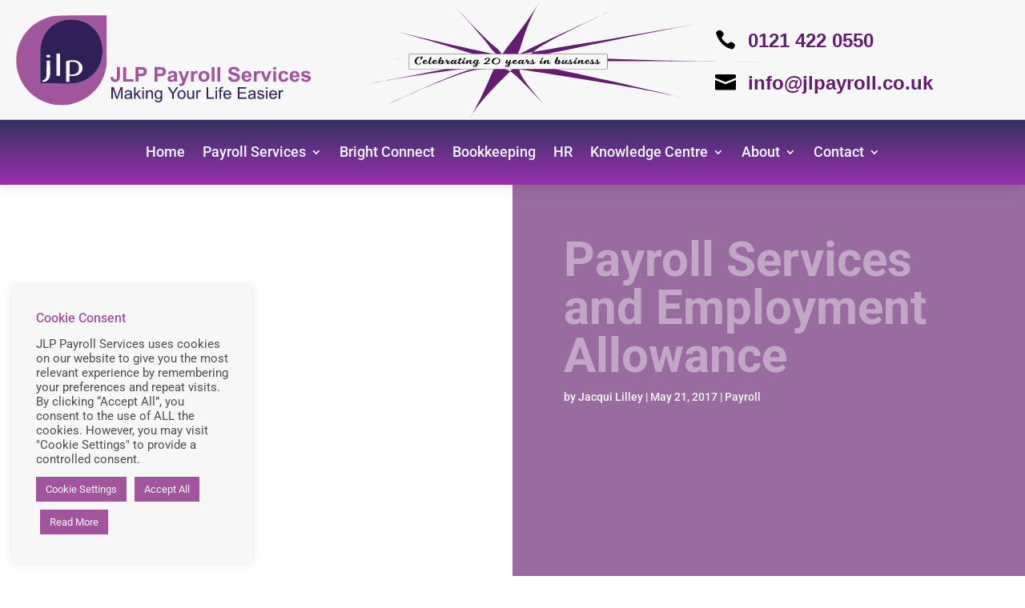

--- FILE ---
content_type: image/svg+xml
request_url: https://jlpayroll.co.uk/wp-content/uploads/2023/06/jlpayroll-banner2.svg
body_size: 102504
content:
<svg viewBox="0 0 1051.5 307.8" xmlns="http://www.w3.org/2000/svg" xmlns:xlink="http://www.w3.org/1999/xlink"><clipPath id="a" transform="translate(-362.9 -272.2)"><path d="m221.2 147.7h1203.1v486.08h-1203.1z" transform="matrix(.9963453 -.08541692 .08541692 .9963453 -30.6 72.2)"/></clipPath><g clip-path="url(#a)"><path d="m754 414.3c60.1-11.5 315.1-53.1 486.7-85.3-171.6 32.2-409 84-469.5 95.1 67.6-28.8-33.8-1 273.2-144.7-307 143.7-222.3 103.9-282.3 134.8 13.4-23.5 19.2-75.1 59.1-141.9-39.9 66.8-83.5 115.7-98.1 139.2-22.7-31.5-2.5 7.9-135.9-139.3 133.4 147.2 91.1 111.9 123.9 141.6-46.8-12-153.4-32.7-285.2-67.4 131.8 34.7 218.5 64.7 264.4 77.1-90.4-2.7 112.8 3.2-327.4-.3 440.2 3.5 231.9 6.2 324.6 5-60.1 11.5-146.6 29.4-318.3 61.6 171.7-32.2 266.8-40.6 327.3-51.7-67.6 28.9 18.4-31.3-288.5 112.4 306.9-143.7 237.8-79.1 297.7-109.9-13.3 23.4-28.3 72.6-68.2 139.4 39.9-66.8 116.2-127.7 130.9-151.2 22.7 31.6-50.8-11.8 82.5 135.4-133.3-147.2-97.9-92.5-130.6-122.2 46.7 12 345.5 50.5 477.3 85.1-131.8-34.6-383.4-85.9-429.2-98.3 90.3 2.7 205.7-.8 646 2.7-440.3-3.5-567.7-18.4-660.4-17.2z" fill="#631c6f" transform="translate(-362.9 -272.2)"/></g><image height="638" transform="matrix(.1 0 0 .08 114.4 132.7)" width="5227" xlink:href="[data-uri]"/></svg>

--- FILE ---
content_type: image/svg+xml
request_url: https://jlpayroll.co.uk/wp-content/uploads/2023/03/jlpayroll-icon.svg
body_size: 20324
content:
<svg viewBox="0 0 677.4 675" xmlns="http://www.w3.org/2000/svg" xmlns:xlink="http://www.w3.org/1999/xlink"><mask id="a" height="712.14" maskUnits="userSpaceOnUse" width="712.14" x="-18.45" y="-20.74"><image height="512" transform="matrix(1.39 0 0 1.39 -18.45 -20.74)" width="512" xlink:href="[data-uri]"/></mask><path d="m88.23 212.8h487.55v321.3h-487.55z" fill="#f7f7f7"/><g mask="url(#a)"><path d="m1060.71 600c-1.4 9-8 15.69-12.52 23.32v1.72c-7.39 5-11.87 13.58-15.35 21.87-13.8 16.05-26 33.62-43 46.47-2.39 5.49-7.13 8.6-11.89 12.18-4.92 4.23-9.2 9.37-14.56 12.9-32.35 22-69.5 34.91-104.37 52.2-51.02 17.49-105.48 16.68-158.55 10.34-.64-.9-1.17-2.45-2-2.59a291.74 291.74 0 0 1 -40-8.2c-30.73-13.37-63.88-23.15-90.88-43.9-31.84-21.07-58.72-48.52-81.31-79.2-9-14.83-22.11-28.82-26.41-45.62-8.31-21.88-21.05-41.24-26.62-64-5.73-24.92-13.7-49.26-11.26-75.17l.33-33.56c-.71-5.34-2.54-10.1.71-16 2.42-4.39.4-11.11.83-16.75 4.58-13.8 5.35-28.76 11.07-42.38l6.66-19.76c6.25-26.85 23.24-49.67 36.2-73.58 5.25-5.57 12.67-12.33 15.12-20.83 6.58-7.87 13.55-15.43 19.88-23.5 7.47-2 12-7.17 14.91-14l18.1-16.66a32.18 32.18 0 0 0 20.93-15.5c11.56-.42 17-11.15 26.26-16.49 37-9.41 69-33 107.11-37.42 130.73-10.21 262.8-3.28 394-5.4l2.59 381.74c-.35 4.26-4.2 8.73-3.4 12.45 1.23 5.72-2.16 9.27-3.34 13.82-4.09 16.94-8.09 34.86-14.75 50.6l-.41.22c-4.24 10.4-9.49 20.43-14.08 30.68zm-459.16-111.51h.45l-.12 125.86c0 5.82 1.14 8 7.59 8 105.22-8.28 232.76 22.13 328.06-26 77.52-43.08 120-110 126.59-197.76 19.6-321.29-442.23-352.49-462.38-29.65-.95 39.81-.19 79.69-.19 119.55z" fill="#a1559c" transform="translate(-421.2 -110.13)"/><path d="m1096.86 422c-7.46-103-.46-207.92-2.78-311.55 3.88 1.67 4.88 3.32 4.12 7.51-1.2 101.3 2.38 203.04-1.34 304.04zm-237.8 348.68c23.79-11.62 48.19-22 72.24-33-1.62 2-2.85 4.75-4.93 5.7-22.43 8.86-43.67 22.28-67.31 27.3zm-192.06-647.76c-1.54 1.16-2.92 2.72-4.66 3.44-23.17 8.74-45.44 20.61-69.39 27 22.71-13.87 48.37-25.65 74.05-30.44zm-226.56 437.96c1.24 1.5 2.87 2.82 3.64 4.53 5.52 14.23 14.33 27.64 17.08 42.69-9.56-12.1-13.7-27.17-19.85-41.1-.75-1.86-.6-4.07-.87-6.12zm172.21 190.66c14.71 5.44 29.36 11 43.33 18.18-14.31-5.36-32.37-7.19-43.33-18.18z" fill="#a1559c" transform="translate(-421.2 -110.13)"/><path d="m1060.71 600q6.84-14.68 13.67-29.37c-3.24 10.58-5.08 21.61-13.67 29.37z" fill="#ab7aaa" transform="translate(-421.2 -110.13)"/><path d="m1097 467.89c-2.76-11.61-.7-23.35-.12-35.08 2.26 11.64.67 23.36.12 35.08zm-674.64-39.14-.36 33.56z" fill="#a1559c" transform="translate(-421.2 -110.13)"/><path d="m1075.73 568.55 8.43-25.7c.41 9.62-2.96 18.01-8.43 25.7z" fill="#ab7aaa" transform="translate(-421.2 -110.13)"/><path d="m744.76 785 29.48-.11z" fill="#a1559c" transform="translate(-421.2 -110.13)"/><path d="m566.73 169.8a32.18 32.18 0 0 1 -20.93 15.5zm466.15 477.13c3.63-8.39 7.55-16.57 15.48-21.93z" fill="#ab7aaa" transform="translate(-421.2 -110.13)"/><path d="m493 239.43c-2.71 8.7-9.12 14.64-15.32 20.94z" fill="#a1559c" transform="translate(-421.2 -110.13)"/><path d="m586.38 157.69c-4.92 6.72-11.31 11.07-19.7 12.16z" fill="#ab7aaa" transform="translate(-421.2 -110.13)"/><path d="m987 698.77c2.81-7.92 11-11.53 16.83-17zm-545.37-364.93-6.63 19.76c-.1-7.36.27-14.6 6.63-19.76zm236.52 441.37c5.63 1.8 20 .55 22.32 5.75-6.8-2.03-17.69-.25-22.32-5.75z" fill="#a1559c" transform="translate(-421.2 -110.13)"/><path d="m527.74 201.94c-3 6.82-7.44 12-14.91 14z" fill="#ab7aaa" transform="translate(-421.2 -110.13)"/><path d="m429.5 520.56q1.89 8.46 3.79 16.92c-3.65-5.11-5.55-10.6-3.79-16.92zm48.33-260.3-1.15 1.54z" fill="#a1559c" transform="translate(-421.2 -110.13)"/><path d="m1074.77 569.32.41-.22zm-26.54 55.74v-1.72c-.03.57-.01 1.15 0 1.72z" fill="#ab7aaa" transform="translate(-421.2 -110.13)"/><path d="m601.55 488.49.15-119.58c20.14-322.81 482-291.63 462.38 29.66-6.62 87.75-49.07 154.68-126.59 197.75-95.19 48.14-222.91 17.72-328.06 26-6.45 0-7.62-2.17-7.59-8l.12-125.86zm217.77 75.3c135.42 23.65 128.8-152.46-19.5-110.91-5.07 1.22-6.9 3.53-6.87 9l.15 147.53h26.22zm-98-166.49v149c0 19.67 0 19.58 19.44 19.1 5.33-.14 7.53-1.64 7.5-7.66l-.16-160.43zm-73.06 52.7c0 40.56.8 79.61-1.87 119.65-.53 13.58-8.78 21.29-20.08 26.58-9 4.22-9.28 4.49-7 14.75 82.1-4.55 49.52-106.36 55.75-161zm13.16-22.45c21.07.16 20.81-21-.1-20.91-19.98.44-20.14 20.41.1 20.86zm158.33 126.28v-93.22c28.3-3 62.26-4.15 68.13 31.15 7.17 50.44-21.97 66.63-68.13 62.07z" fill="#2f2057" transform="translate(-421.2 -110.13)"/></g></svg>

--- FILE ---
content_type: image/svg+xml
request_url: https://jlpayroll.co.uk/wp-content/uploads/2023/06/jlpayroll-logo3.svg
body_size: 32231
content:
<svg viewBox="0 0 1306.5 402.4" xmlns="http://www.w3.org/2000/svg" xmlns:xlink="http://www.w3.org/1999/xlink"><mask id="a" height="424.33" maskUnits="userSpaceOnUse" width="424.33" x="-11" y="-12.36"><image height="512" transform="matrix(.83 0 0 .83 -11 -12.4)" width="512" xlink:href="[data-uri]"/></mask><path d="m92.5 156.7h242v159.48h-242z" fill="#f7f7f7"/><g mask="url(#a)"><path d="m430.5 443.9c-.8 5.4-4.7 9.4-7.4 13.9v1c-4.4 3-7.1 8.1-9.1 13.1l-17.3 20.7c-6.2 4-9.6 10.1-15.4 14.2-7.9 8.4-18.1 13.3-27.9 19.1-49.8 25.3-81.3 33.4-137.5 25.8-.4-.5-.7-1.4-1.2-1.5a176.3 176.3 0 0 1 -23.8-4.9c-18.3-8-38.1-13.8-54.2-26.2-26.7-18.6-51.3-44.4-64.1-74.3-6.7-16.1-15.6-30.8-18.2-48.2-6.2-17.7-4.2-36.3-4.2-54.7-.4-3.2-1.5-6.1.4-9.6s-.7-9.9 1.9-14.2c4.6-27.5 15.9-53.2 30.7-76.6 7.5-7.7 13-18.4 20.9-26.5 4.4-1.1 7.1-4.2 8.9-8.3l10.7-9.9a19 19 0 0 0 12.5-9.2c8.7-.7 12.2-10.7 21.1-11.3 19.7-6.9 37.6-18.2 58.4-20.9 77.9-6.1 156.6-1.9 234.7-3.2-.2 75.9-.1 152 1.6 227.5-4.2 15.2-6.9 31.1-12.8 45.8h-.3c-2.5 6.3-5.6 12.3-8.4 18.4zm-273.5-66.5h.2c0 25 .1 50-.1 75 0 3.5.7 4.8 4.5 4.8 62.7-4.9 138.7 13.2 195.5-15.5 46.2-25.7 71.5-65.5 75.5-117.8 11.6-191.5-263.6-210.1-275.6-17.7-.5 23.7 0 47.5 0 71.2z" fill="#a1559c" transform="translate(-49.5 -152)"/><g fill="#ab7aaa"><path d="m452.1 337.8c-4.5-61.3-.3-123.8-1.7-185.6 2.3.9 3 2.1 2.5 4.5-.7 60.3 1.4 121-.8 181.1z" transform="translate(-49.5 -152)"/><path d="m310.4 545.6c14.2-6.9 28.7-13.1 43-19.7-.9 1.2-1.7 2.8-2.9 3.4-13.4 5.3-26 13.3-40.1 16.3z" transform="translate(-49.5 -152)"/><path d="m196 159.6c-13.7 7.5-29.2 13.4-44.1 18.1 13.5-8.2 28.8-15.2 44.1-18.1z" transform="translate(-49.5 -152)"/><path d="m61 420.6a95.4 95.4 0 0 1 12.3 28.1 78.6 78.6 0 0 1 -12.3-28.1z" transform="translate(-49.5 -152)"/><path d="m163.6 534.2c8.7 3.2 17.5 6.5 25.8 10.8-8.5-3.2-19.3-4.3-25.8-10.8z" transform="translate(-49.5 -152)"/><path d="m430.5 443.9c2.8-5.8 5.5-11.7 8.2-17.5-1.9 6.3-3 12.9-8.2 17.5z" transform="translate(-49.5 -152)"/><path d="m452.2 365.2c-1.7-6.9-.4-13.9-.1-20.9 1.3 6.9.4 13.9.1 20.9z" transform="translate(-49.5 -152)"/><path d="m50.2 341.9c-.1 6.6-.1 13.3-.2 19.9.1-6.6.1-13.3.2-19.9z" transform="translate(-49.5 -152)"/><path d="m439.5 425.2c1.7-5.2 3.3-10.3 5-15.4.3 5.8-1.7 10.8-5 15.4z" transform="translate(-49.5 -152)"/><path d="m136.2 187.6a19 19 0 0 1 -12.5 9.2z" transform="translate(-49.5 -152)"/><path d="m414 471.9c2.1-5 4.5-9.9 9.2-13.1-3.1 4.3-6.2 8.7-9.2 13.1z" transform="translate(-49.5 -152)"/><path d="m92.2 229c-1.6 5.2-5.4 8.8-9.1 12.5 3.1-4.1 6.1-8.3 9.1-12.5z" transform="translate(-49.5 -152)"/><path d="m147.9 180.3a16.9 16.9 0 0 1 -11.7 7.3z" transform="translate(-49.5 -152)"/><path d="m386.6 502.7c1.7-4.7 6.6-6.8 10.1-10.1z" transform="translate(-49.5 -152)"/><path d="m61.7 285.3c-1.4 3.9-2.7 7.8-4 11.8 0-4.4.2-8.7 4-11.8z" transform="translate(-49.5 -152)"/><path d="m202.6 548.3c4.2 1.4 10.5-.2 13.3 3.4-4.3-1.3-10.1 0-13.3-3.4z" transform="translate(-49.5 -152)"/><path d="m113 206.7c-1.8 4.1-4.5 7.2-8.9 8.3z" transform="translate(-49.5 -152)"/><path d="m54.4 396.6c.8 3.3 1.5 6.7 2.3 10-2.2-3-3.3-6.3-2.3-10z" transform="translate(-49.5 -152)"/><path d="m83.2 241.5-.7.9z" transform="translate(-49.5 -152)"/></g><path d="m157 377.4c0-23.7-.5-47.5 0-71.2 12-192.4 287.3-173.8 275.6 17.7-4 52.3-29.3 92.1-75.5 117.8-56.7 28.7-132.8 10.6-195.5 15.5-3.8 0-4.5-1.3-4.5-4.8.2-25 .1-50 .1-75zm129.7 44.9c81.1 13.9 76.3-90.9-11.6-66.1-3 .8-4.1 2.1-4.1 5.4.2 29.3.1 58.6.1 87.9h15.6zm-58.3-99.2v88.8c0 11.7-.1 11.7 11.5 11.4 3.2-.1 4.5-1 4.5-4.6-.2-31.9-.1-63.7-.1-95.6zm-43.6 31.4c0 16.1.1 31.8-.1 47.5-1.4 13.9 3.3 33.6-13 39.6-5.4 2.5-5.5 2.7-4.2 8.8 49-2.7 29.5-63.4 33.3-95.9zm7.8-13.4c12.5.3 12.3-12.7 0-12.5s-11.9 12.4 0 12.5z" fill="#2f2057" transform="translate(-49.5 -152)"/><path d="m287 416.4v-55.6c16.1-2.1 37.8-1.8 40.6 18.6 4.8 29.1-14 40.2-40.6 37z" fill="#2f2057" transform="translate(-49.5 -152)"/></g><g transform="translate(-49.5 -152)"><path d="m496.8 383.6h13.1v41.2c0 5.4-.5 9.6-1.5 12.5a17.2 17.2 0 0 1 -6.9 9.1c-3.3 2.3-7.8 3.4-13.2 3.4s-11.4-1.8-14.9-5.4-5.2-8.8-5.2-15.8l12.4-1.4c.1 3.7.7 6.3 1.6 7.9a7.1 7.1 0 0 0 6.5 3.5c2.9 0 5-.8 6.2-2.5s1.9-5.2 1.9-10.4z" fill="#a1559c"/><path d="m524.2 448.7v-64.6h13.2v53.6h32.7v11z" fill="#a1559c"/><path d="m579.4 448.7v-65.1h21.2c7.9 0 13.2.3 15.6 1a17.4 17.4 0 0 1 9.4 6.3c2.5 3.3 3.7 7.5 3.7 12.7a21.9 21.9 0 0 1 -2.1 10.1 17.6 17.6 0 0 1 -5.6 6.4 18 18 0 0 1 -6.8 3.1 77.4 77.4 0 0 1 -13.6.9h-8.6v24.6zm13.2-54.1v18.5h7.2c5.2 0 8.6-.4 10.4-1a9.4 9.4 0 0 0 4.1-3.2 9 9 0 0 0 1.5-5.1 8.5 8.5 0 0 0 -2.1-5.9 9.6 9.6 0 0 0 -5.3-2.9 64.3 64.3 0 0 0 -9.4-.4z" fill="#a1559c"/><path d="m663.8 448.7v-65.1h21.1c8 0 13.2.3 15.6 1a16.7 16.7 0 0 1 9.4 6.3c2.5 3.3 3.8 7.5 3.8 12.7a20.7 20.7 0 0 1 -2.2 10.1 18.4 18.4 0 0 1 -12.4 9.5 76.6 76.6 0 0 1 -13.6.9h-8.6v24.6zm13.1-54.1v18.5h7.2c5.2 0 8.7-.4 10.4-1a8.8 8.8 0 0 0 4.1-3.2 9 9 0 0 0 1.5-5.1 8.5 8.5 0 0 0 -2.1-5.9 9.3 9.3 0 0 0 -5.2-2.9 66 66 0 0 0 -9.5-.4z" fill="#a1559c"/><path d="m733.7 415.9-11.3-2c1.3-4.6 3.5-8 6.6-10.1s7.7-3.3 13.8-3.3 9.7.6 12.5 1.9a12.5 12.5 0 0 1 5.7 5.1c1.1 2 1.7 5.7 1.7 11.1v14.6a50.7 50.7 0 0 0 .6 9.2 25 25 0 0 0 2.2 6.3h-12.5c-.3-.8-.7-2-1.2-3.7s-.3-1.2-.4-1.4a22.7 22.7 0 0 1 -6.8 4.6 19.1 19.1 0 0 1 -7.8 1.6c-4.9 0-8.7-1.3-11.5-4a13 13 0 0 1 -4.2-10 13.3 13.3 0 0 1 1.9-7.1 12.6 12.6 0 0 1 5.4-4.8 41.1 41.1 0 0 1 9.9-2.9c5.8-1.1 9.9-2.1 12.1-3.1v-1.2c0-2.4-.6-4.1-1.8-5.2s-3.4-1.5-6.7-1.5a7.4 7.4 0 0 0 -8.2 5.9zm16.7 10.2c-1.6.5-4.1 1.1-7.6 1.9s-5.7 1.4-6.8 2.1a5.4 5.4 0 0 0 -2.4 4.4 6.2 6.2 0 0 0 1.9 4.6 7.2 7.2 0 0 0 5 1.9 11.5 11.5 0 0 0 6.5-2.2 7.5 7.5 0 0 0 2.9-4.2c.4-1 .5-3.1.5-6.1z" fill="#a1559c"/><path d="m769.1 401.5h13.3l11.3 33.5 11-33.5h12.9l-16.7 45.4-2.9 8.3a36.2 36.2 0 0 1 -3.2 6.3 14.2 14.2 0 0 1 -3.4 3.5 15.6 15.6 0 0 1 -4.7 2.1 24.9 24.9 0 0 1 -6.4.8 33.6 33.6 0 0 1 -7.1-.8l-1.1-9.8a26.9 26.9 0 0 0 5.3.6c2.9 0 5-.8 6.4-2.5a17.2 17.2 0 0 0 3.2-6.5z" fill="#a1559c"/><path d="m837.6 448.7h-12.5v-47.2h11.6v6.7c2-3.1 3.7-5.2 5.3-6.2a10 10 0 0 1 5.4-1.5 15.2 15.2 0 0 1 8.2 2.3l-3.8 10.9a10.7 10.7 0 0 0 -5.9-2 6.6 6.6 0 0 0 -4.4 1.4 10.2 10.2 0 0 0 -2.9 5.2c-.7 2.5-1 7.8-1 15.8z" fill="#a1559c"/><path d="m858.1 424.5a26.2 26.2 0 0 1 3.1-12.1 20.8 20.8 0 0 1 8.7-8.9 26 26 0 0 1 12.5-3c7.2 0 13 2.3 17.6 6.9s6.8 10.5 6.8 17.6a24.3 24.3 0 0 1 -6.9 17.7 23.4 23.4 0 0 1 -17.4 7.1 27.8 27.8 0 0 1 -12.3-2.9 20.3 20.3 0 0 1 -9-8.6 29.3 29.3 0 0 1 -3.1-13.8zm12.8.6c0 4.7 1.1 8.3 3.4 10.8a10.4 10.4 0 0 0 8.2 3.7 10.5 10.5 0 0 0 8.2-3.7c2.2-2.5 3.3-6.1 3.3-10.9s-1.1-8.1-3.3-10.6a10.6 10.6 0 0 0 -8.2-3.8 10.5 10.5 0 0 0 -8.2 3.8c-2.3 2.5-3.4 6-3.4 10.7z" fill="#a1559c"/><path d="m916.6 448.7v-65.1h12.5v65.1z" fill="#a1559c"/><path d="m941.9 448.7v-65.1h12.5v65.1z" fill="#a1559c"/><path d="m989.2 427.5 12.8-1.2c.8 4.3 2.3 7.4 4.7 9.4s5.5 3.1 9.5 3.1 7.5-.9 9.6-2.7a8.2 8.2 0 0 0 3.2-6.3 5.6 5.6 0 0 0 -1.3-3.9 10.7 10.7 0 0 0 -4.8-2.9c-1.5-.5-5-1.4-10.5-2.8s-12-3.9-14.8-6.5a17.1 17.1 0 0 1 -3.2-22.4 17.7 17.7 0 0 1 8.1-6.6 33 33 0 0 1 12.8-2.2c8.2 0 14.4 1.8 18.5 5.3a19.2 19.2 0 0 1 6.5 14.4l-13.1.6c-.6-3.4-1.8-5.8-3.7-7.2s-4.6-2.2-8.3-2.2-6.8.7-9 2.3a4.8 4.8 0 0 0 -2.1 4.1 5 5 0 0 0 2 3.9c1.7 1.4 5.7 2.9 12.1 4.4s11.1 3 14.2 4.6a20.2 20.2 0 0 1 7.2 6.7 20.4 20.4 0 0 1 -.5 20.8 18.6 18.6 0 0 1 -8.8 7.3 36.6 36.6 0 0 1 -14.2 2.4c-8.2 0-14.6-1.9-19-5.7s-7-9.4-7.9-16.7z" fill="#a1559c"/><path d="m1080.5 433.7 12.4 2.1a20.4 20.4 0 0 1 -7.6 10.4q-5.1 3.6-12.9 3.6c-8.2 0-14.3-2.7-18.2-8.1s-4.7-9.7-4.7-16.2 2.1-14 6.1-18.4a20.3 20.3 0 0 1 15.5-6.6c7.1 0 12.6 2.3 16.7 6.9s6 11.8 5.8 21.3h-31.3q.2 5.6 3 8.7a9.9 9.9 0 0 0 7.2 3.1 8.3 8.3 0 0 0 5-1.6 10.4 10.4 0 0 0 3-5.2zm.7-12.6c-.1-3.6-1-6.4-2.8-8.3a9 9 0 0 0 -6.5-2.8 8.8 8.8 0 0 0 -6.8 3 12.1 12.1 0 0 0 -2.6 8.1z" fill="#a1559c"/><path d="m1115.7 448.7h-12.5v-47.2h11.6v6.7c2-3.1 3.8-5.2 5.4-6.2a10 10 0 0 1 5.4-1.5 15.5 15.5 0 0 1 8.2 2.3l-3.9 10.9a10.4 10.4 0 0 0 -5.8-2 6.7 6.7 0 0 0 -4.5 1.4c-1.2 1-2.1 2.7-2.8 5.2s-1.1 7.8-1.1 15.8z" fill="#a1559c"/><path d="m1152.1 448.7-19-47.2h13.1l8.9 24.1 2.6 8.1c.7-2.1 1.1-3.4 1.3-4.1l1.3-4 9-24.1h12.8l-18.7 47.2z" fill="#a1559c"/><path d="m1189.8 395.1v-11.5h12.5v11.5zm0 53.6v-47.2h12.5v47.2z" fill="#a1559c"/><path d="m1256.2 415.5-12.3 2.2a9.4 9.4 0 0 0 -2.8-5.6 8.8 8.8 0 0 0 -5.7-1.8 9.7 9.7 0 0 0 -7.5 3.2c-1.8 2.2-2.7 5.7-2.7 10.8s.9 9.5 2.8 11.8a9.1 9.1 0 0 0 7.6 3.5 8.7 8.7 0 0 0 5.8-2c1.5-1.4 2.5-3.7 3.2-7l12.2 2.1c-1.2 5.7-3.7 9.9-7.3 12.8s-8.5 4.3-14.5 4.3-12.4-2.2-16.5-6.5-6.2-10.4-6.2-18.1 2.1-13.9 6.2-18.2 9.7-6.5 16.7-6.5 10.3 1.2 13.7 3.7 5.8 6.2 7.3 11.3z" fill="#a1559c"/><path d="m1293 433.7 12.4 2.1a20.9 20.9 0 0 1 -7.5 10.4 22.4 22.4 0 0 1 -13 3.6c-8.2 0-14.3-2.7-18.2-8.1s-4.7-9.7-4.7-16.2 2.1-14 6.2-18.4a20.2 20.2 0 0 1 15.5-6.6c7 0 12.5 2.3 16.6 6.9s6 11.8 5.8 21.3h-31.3c.1 3.7 1.1 6.6 3.1 8.7a9.5 9.5 0 0 0 7.1 3.1 8.3 8.3 0 0 0 5-1.6 10.4 10.4 0 0 0 3-5.2zm.7-12.6c-.1-3.6-1-6.4-2.8-8.3a8.8 8.8 0 0 0 -6.5-2.8 8.6 8.6 0 0 0 -6.7 3 11.2 11.2 0 0 0 -2.6 8.1z" fill="#a1559c"/><path d="m1311.9 435.3 12.5-2a9.3 9.3 0 0 0 3.3 5.6 11.2 11.2 0 0 0 6.8 1.9c3.2 0 5.7-.6 7.3-1.8a3.9 3.9 0 0 0 1.6-3.3 3.2 3.2 0 0 0 -.9-2.4c-.6-.6-2-1.1-4.1-1.6-10.1-2.3-16.5-4.3-19.2-6.1a12.3 12.3 0 0 1 -5.6-10.7 13.1 13.1 0 0 1 4.9-10.3c3.2-2.7 8.2-4.1 15-4.1s11.2 1 14.4 3.1a16.4 16.4 0 0 1 6.5 9.3l-11.8 2.2a7.5 7.5 0 0 0 -2.9-4.2 10.2 10.2 0 0 0 -6-1.5c-3.3 0-5.6.5-7.1 1.4a3.1 3.1 0 0 0 -1.4 2.5 2.7 2.7 0 0 0 1.3 2.3c1.1.8 5 2 11.6 3.5s11.3 3.4 14 5.6 3.9 5.3 3.9 9.3-1.8 8-5.5 11.1-8.9 4.7-16 4.7-11.5-1.3-15.3-3.9a18.1 18.1 0 0 1 -7.3-10.6z" fill="#a1559c"/><path d="m472 525.4v-52.3h10.5l12.3 37c1.2 3.5 2 6.1 2.5 7.8.6-1.9 1.5-4.7 2.8-8.4l12.5-36.4h9.3v52.3h-6.7v-43.7l-15.1 43.7h-6.3l-15.1-44.5v44.5z" fill="#2f2057"/><path d="m557 520.7a24.2 24.2 0 0 1 -6.9 4.3 20.8 20.8 0 0 1 -7.1 1.3c-4.1 0-7.3-1.1-9.6-3.1a10.1 10.1 0 0 1 -3.3-7.8 11.3 11.3 0 0 1 1.2-5.1 12 12 0 0 1 3.4-3.7 16.2 16.2 0 0 1 4.6-2.1 49.2 49.2 0 0 1 5.7-.9 60.1 60.1 0 0 0 11.4-2.2c0-.9.1-1.5.1-1.7 0-2.6-.7-4.5-1.9-5.5s-4-2.2-7.3-2.2-5.2.5-6.7 1.6-2.5 2.9-3.1 5.6l-6.3-.9a15.5 15.5 0 0 1 2.8-6.5 12.7 12.7 0 0 1 5.7-3.8 24.7 24.7 0 0 1 8.6-1.3 23.9 23.9 0 0 1 7.8 1.1 11 11 0 0 1 4.5 2.9 11.2 11.2 0 0 1 2 4.4 38 38 0 0 1 .3 5.9v8.5a87.7 87.7 0 0 0 .4 11.4 16.2 16.2 0 0 0 1.6 4.5h-6.7a13 13 0 0 1 -1.2-4.7zm-.6-14.3a45.7 45.7 0 0 1 -10.5 2.4 24.4 24.4 0 0 0 -5.6 1.3 5.8 5.8 0 0 0 -2.5 2.1 5.3 5.3 0 0 0 -.9 3 5.5 5.5 0 0 0 2 4.3c1.3 1.2 3.2 1.7 5.6 1.7a12.9 12.9 0 0 0 6.6-1.6 10.1 10.1 0 0 0 4.3-4.4 15.6 15.6 0 0 0 1-6.4z" fill="#2f2057"/><path d="m572.9 525.4v-52.3h6.4v29.8l15.2-15.4h8.3l-14.5 14.1 16 23.8h-8l-12.5-19.4-4.5 4.4v15z" fill="#2f2057"/><path d="m609.4 480.5v-7.4h6.4v7.4zm0 44.9v-37.9h6.4v37.9z" fill="#2f2057"/><path d="m625.6 525.4v-37.9h5.7v5.4a13.8 13.8 0 0 1 12.1-6.2 16.1 16.1 0 0 1 6.3 1.2 10.3 10.3 0 0 1 4.3 3.2 14.8 14.8 0 0 1 2 4.8 43.7 43.7 0 0 1 .3 6.2v23.3h-6.4v-23a17.8 17.8 0 0 0 -.7-5.9 6.2 6.2 0 0 0 -2.7-3.1 8.4 8.4 0 0 0 -4.5-1.2 10.3 10.3 0 0 0 -7 2.6q-3 2.7-3 9.9v20.7z" fill="#2f2057"/><path d="m665 528.5 6.2 1a6.1 6.1 0 0 0 2.2 4.2 10.7 10.7 0 0 0 6.5 1.7c3 0 5.3-.5 6.9-1.7a9.2 9.2 0 0 0 3.3-5 39.9 39.9 0 0 0 .4-8.3 13.2 13.2 0 0 1 -10.4 5c-5.2 0-9.3-1.9-12.1-5.6a21.6 21.6 0 0 1 -4.3-13.5 24.8 24.8 0 0 1 2-10 15.1 15.1 0 0 1 5.7-7.1 14.8 14.8 0 0 1 8.7-2.5 13.6 13.6 0 0 1 11.1 5.4v-4.6h5.9v32.8c0 5.9-.6 10-1.8 12.5a12.8 12.8 0 0 1 -5.7 5.8 20 20 0 0 1 -9.6 2.2 18.4 18.4 0 0 1 -11-3.1c-2.8-2-4.1-5.1-4-9.2zm5.3-22.7c0 5 1 8.6 3 10.9a9.8 9.8 0 0 0 14.8 0c2-2.3 3-5.8 3-10.7s-1-8.1-3.1-10.5a9.7 9.7 0 0 0 -7.4-3.5 9.3 9.3 0 0 0 -7.3 3.5c-2 2.3-3 5.7-3 10.3z" fill="#2f2057"/><path d="m741.3 525.4v-22.1l-20.2-30.2h8.4l10.3 15.8c1.9 2.9 3.7 5.9 5.4 8.8 1.5-2.7 3.4-5.8 5.7-9.2l10.1-15.4h8l-20.8 30.2v22.1z" fill="#2f2057"/><path d="m765.3 506.5c0-7 2-12.2 5.9-15.6a17.5 17.5 0 0 1 11.9-4.2 16.9 16.9 0 0 1 12.7 5.1c3.3 3.4 5 8.1 5 14.1s-.7 8.7-2.2 11.5a15.4 15.4 0 0 1 -6.4 6.5 17.9 17.9 0 0 1 -9.1 2.4q-8 0-12.9-5.1c-3.2-3.4-4.9-8.3-4.9-14.7zm6.6 0c0 4.8 1.1 8.4 3.2 10.9a10.2 10.2 0 0 0 8 3.6 9.8 9.8 0 0 0 7.9-3.7c2.1-2.4 3.2-6.1 3.2-11s-1.1-8.3-3.2-10.7a10.6 10.6 0 0 0 -15.9 0c-2.1 2.4-3.2 6-3.2 10.9z" fill="#2f2057"/><path d="m833.1 525.4v-5.6a13.8 13.8 0 0 1 -12 6.5 16 16 0 0 1 -6.2-1.3 9.9 9.9 0 0 1 -6.3-8 29.9 29.9 0 0 1 -.4-6v-23.5h6.4v21a34.1 34.1 0 0 0 .4 6.8 6.7 6.7 0 0 0 2.5 4 8.8 8.8 0 0 0 4.9 1.4 10.5 10.5 0 0 0 5.4-1.5 7.8 7.8 0 0 0 3.6-4 20.2 20.2 0 0 0 1-7.4v-20.3h6.5v37.9z" fill="#2f2057"/><path d="m848.8 525.4v-37.9h5.8v5.8c1.5-2.7 2.9-4.5 4.1-5.3a6.7 6.7 0 0 1 4.1-1.3 12.2 12.2 0 0 1 6.6 2.1l-2.2 5.9a9.4 9.4 0 0 0 -4.7-1.4 5.8 5.8 0 0 0 -3.8 1.3 6.9 6.9 0 0 0 -2.4 3.5 25.7 25.7 0 0 0 -1 7.5v19.8z" fill="#2f2057"/><path d="m894 525.4v-52.3h7v46.1h25.7v6.2z" fill="#2f2057"/><path d="m934.1 480.5v-7.4h6.5v7.4zm0 44.9v-37.9h6.5v37.9z" fill="#2f2057"/><path d="m951.9 525.4v-32.9h-5.7v-5h5.7v-4a20.5 20.5 0 0 1 .6-5.7 8.5 8.5 0 0 1 3.3-4 12 12 0 0 1 6.5-1.5 33.8 33.8 0 0 1 6 .6l-.9 5.6a27.3 27.3 0 0 0 -3.8-.4c-2 0-3.3.4-4.2 1.3s-1.2 2.4-1.2 4.6v3.5h7.4v5h-7.4v32.9z" fill="#2f2057"/><path d="m996.5 513.2 6.6.8a15.3 15.3 0 0 1 -5.8 9 17 17 0 0 1 -10.8 3.3c-5.5 0-9.9-1.8-13.2-5.2s-4.8-8.2-4.8-14.3 1.6-11.3 4.9-14.8a17.7 17.7 0 0 1 25.2-.1c3.2 3.4 4.8 8.2 4.8 14.5 0 .4-.1.9-.1 1.7h-28.2c.2 4.2 1.4 7.4 3.5 9.6a10.6 10.6 0 0 0 7.9 3.3 9.7 9.7 0 0 0 6.1-1.9 12.7 12.7 0 0 0 3.9-5.9zm-21-10.4h21.1a13.2 13.2 0 0 0 -2.4-7.1 9.9 9.9 0 0 0 -8-3.7 10 10 0 0 0 -7.4 2.9 11.7 11.7 0 0 0 -3.3 7.9z" fill="#2f2057"/><path d="m1032.4 525.4v-52.3h37.8v6.2h-30.8v16h28.9v6.1h-28.9v17.8h32v6.2z" fill="#2f2057"/><path d="m1104.9 520.7a24.2 24.2 0 0 1 -6.9 4.3 20.4 20.4 0 0 1 -7.1 1.3c-4.1 0-7.3-1.1-9.5-3.1a9.8 9.8 0 0 1 -3.4-7.8 10.2 10.2 0 0 1 1.3-5.1 10.6 10.6 0 0 1 3.3-3.7 16.2 16.2 0 0 1 4.6-2.1l5.7-.9a60.1 60.1 0 0 0 11.4-2.2 14.9 14.9 0 0 0 .1-1.7c0-2.6-.6-4.5-1.8-5.5s-4.1-2.2-7.3-2.2-5.3.5-6.7 1.6-2.5 2.9-3.2 5.6l-6.3-.9a16.8 16.8 0 0 1 2.8-6.5 12.7 12.7 0 0 1 5.7-3.8 29 29 0 0 1 16.5-.2 9.1 9.1 0 0 1 6.4 7.3 38 38 0 0 1 .3 5.9v8.5a112.3 112.3 0 0 0 .4 11.4 16.6 16.6 0 0 0 1.7 4.5h-6.7a13 13 0 0 1 -1.3-4.7zm-.6-14.3a46 46 0 0 1 -10.4 2.4 23.1 23.1 0 0 0 -5.6 1.3 6.1 6.1 0 0 0 -2.6 2.1 5.3 5.3 0 0 0 -.9 3 5.5 5.5 0 0 0 2 4.3c1.3 1.2 3.2 1.7 5.7 1.7a13.4 13.4 0 0 0 6.6-1.6 10.4 10.4 0 0 0 4.2-4.4 15.6 15.6 0 0 0 1-6.4z" fill="#2f2057"/><path d="m1118.2 514.1 6.4-1a8.5 8.5 0 0 0 2.9 5.8 10.3 10.3 0 0 0 6.9 2.1c2.9 0 5.1-.6 6.5-1.8a5.5 5.5 0 0 0 2.2-4.2 4.2 4.2 0 0 0 -1.9-3.5 29.5 29.5 0 0 0 -6.6-2.1 68.3 68.3 0 0 1 -9.8-3.1 9.7 9.7 0 0 1 -4.1-3.6 9.4 9.4 0 0 1 -1.4-5.1 10.5 10.5 0 0 1 1.1-4.7 12.2 12.2 0 0 1 3.2-3.6 13.2 13.2 0 0 1 4.1-1.8 16.3 16.3 0 0 1 5.5-.8 20.6 20.6 0 0 1 7.8 1.3 10.6 10.6 0 0 1 5 3.4 13.7 13.7 0 0 1 2.2 5.9l-6.3.9a6.7 6.7 0 0 0 -2.4-4.6 9.1 9.1 0 0 0 -5.8-1.6c-3 0-5.1.5-6.3 1.4a4.2 4.2 0 0 0 -1.9 3.4 3.2 3.2 0 0 0 .8 2.3 5 5 0 0 0 2.4 1.7l5.7 1.6a94.3 94.3 0 0 1 9.5 3 9.5 9.5 0 0 1 4.2 3.4 9.6 9.6 0 0 1 1.5 5.5 11.1 11.1 0 0 1 -1.8 6 12.4 12.4 0 0 1 -5.4 4.4 20.4 20.4 0 0 1 -8 1.6c-4.9 0-8.7-1.1-11.3-3.1a14.7 14.7 0 0 1 -4.9-9.1z" fill="#2f2057"/><path d="m1157.3 480.5v-7.4h6.4v7.4zm0 44.9v-37.9h6.4v37.9z" fill="#2f2057"/><path d="m1199.4 513.2 6.6.8a15.3 15.3 0 0 1 -5.8 9 17 17 0 0 1 -10.8 3.3c-5.5 0-9.9-1.8-13.2-5.2s-4.8-8.2-4.8-14.3 1.6-11.3 4.9-14.8a16.3 16.3 0 0 1 12.7-5.3 15.9 15.9 0 0 1 12.4 5.2c3.2 3.4 4.9 8.2 4.9 14.5 0 .4-.1.9-.1 1.7h-28.2c.2 4.2 1.4 7.4 3.5 9.6a10.6 10.6 0 0 0 7.9 3.3 9.7 9.7 0 0 0 6.1-1.9 12.7 12.7 0 0 0 3.9-5.9zm-21.1-10.4h21.2a13.2 13.2 0 0 0 -2.4-7.1 9.9 9.9 0 0 0 -8-3.7 10 10 0 0 0 -7.4 2.9 12.2 12.2 0 0 0 -3.4 7.9z" fill="#2f2057"/><path d="m1214 525.4v-37.9h5.8v5.8c1.5-2.7 2.8-4.5 4.1-5.3a6.7 6.7 0 0 1 4.1-1.3 12.2 12.2 0 0 1 6.6 2.1l-2.2 5.9a9.7 9.7 0 0 0 -4.7-1.4 5.8 5.8 0 0 0 -3.8 1.3 6.9 6.9 0 0 0 -2.4 3.5 25.6 25.6 0 0 0 -1.1 7.5v19.8z" fill="#2f2057"/></g></svg>